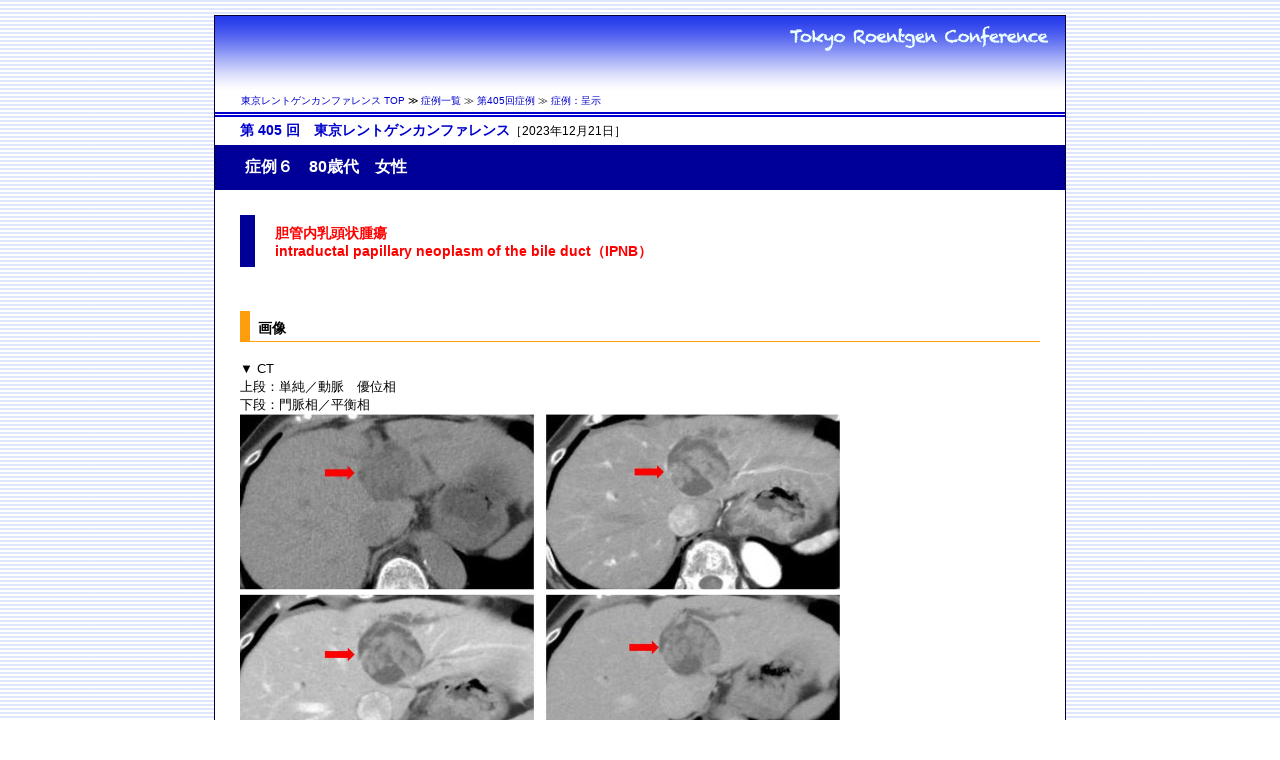

--- FILE ---
content_type: text/html
request_url: https://trc-rad.jp/case/405/s6/405_6_2.html
body_size: 15960
content:
<!DOCTYPE HTML PUBLIC "-//W3C//DTD HTML 4.01 Transitional//EN"
"http://www.w3.org/TR/html4/loose.dtd">
<html><!-- InstanceBegin template="/Templates/trc_page2012.dwt" codeOutsideHTMLIsLocked="false" -->
<head>
<meta http-equiv="Content-Type" content="text/html; charset=Shift_JIS">
<!-- InstanceBeginEditable name="doctitle" -->
<title>症例6：診断と解説</title>
<!-- InstanceEndEditable -->
<link rel="shortcut icon" href="../../../trc_imaged/2012favicon.ico">
<!-- InstanceBeginEditable name="head" --><!-- InstanceEndEditable -->
<link href="../../../trc_cssdm/trc_2012.css" rel="stylesheet" type="text/css">
</head>

<body oncontextmenu="return false" ondragstart="return false" background="../../../trc_imaged/bl_border.gif" leftmargin="0" topmargin="0">
<div id="kakomi_all">
<div id="case_head"><img src="../../../trc_imaged/2012hed.gif" alt="casetop" width="850" height="74" border="0" usemap="#Map">
  <map name="Map">
    <area shape="rect" coords="569,7,840,39" href="../../../index.html">
  </map>
</div>
  <div class="small_left" id="pas"><a href="../../../index.html">東京レントゲンカンファレンス TOP</a> ≫ <a href="../../trcintro.html">症例一覧</a> ≫<!-- InstanceBeginEditable name="パス" --> <a href="../405trc.html">第405回症例</a> ≫<a href="405_6_1.html"> 症例：呈示</a><!-- InstanceEndEditable --></div>
  <div id="case">
<div id="day"><!-- InstanceBeginEditable name="日付" --><span class="midasi_bl">第 405 回　東京レントゲンカンファレンス</span><span class="honbun">［2023年12月21日］</span><!-- InstanceEndEditable --></div>
<div id="case_no"><!-- InstanceBeginEditable name="case NO." -->症例６　80歳代　女性<!-- InstanceEndEditable --></div>
<div id="case_honbun"><!-- InstanceBeginEditable name="本文" -->
<table width="100%" height="52" cellpadding="5" style="border-left:solid 15px #000099;">
<tr>
  <td width="392" height="28" align="left" valign="bottom" class="midasi_red_ans">胆管内乳頭状腫瘍<br>
    intraductal papillary neoplasm of the bile duct（IPNB）</td></tr>
</table>
<p>&nbsp;</p>
<table width="100%" cellpadding="2" style="border-left:solid 10px #ff9e0d;border-bottom:solid 1px
#ff9e0d;">
  <tr>
    <td height="22" align="left" valign="bottom" class="midasi">&nbsp;画像</td>
    </tr>
</table>
<table width="91%" border="0" cellspacing="0" cellpadding="0">
  <tbody>
    <tr>
      <td width="780" align="left">&nbsp;</td>
      </tr>
    <tr></tr>
    <tr>
      <td align="left">▼ CT<br>
        上段：単純／動脈　優位相<br>
        下段：門脈相／平衡相</td>
      </tr>
    <tr>
      <td><img src="s6_7.jpg" alt="img" width="600" height="354" class="honbun"></td>
    </tr>
    <tr>
      <td>肝左葉に境界明瞭/辺縁平滑な円形腫瘤（<strong class="midasi_red">&rarr;</strong>）を認める。</td>
    </tr>
    <tr>
      <td>&nbsp;</td>
    </tr>
    <tr>
      <td>▼ CT<br>
上段：単純／動脈　優位相<br>
下段：門脈相／平衡相</td>
    </tr>
    <tr>
      <td><img src="s6_8.jpg" alt="img" width="600" height="356" class="honbun"></td>
    </tr>
    <tr>
      <td>単純CTでは低吸収域と高吸収域が混在している。<br>
        造影後は低吸収域の内部に早期濃染/持続性増強効果を示す軟部濃度（<span class="midasi_red"><strong>＊</strong></span>）を認める。</td>
    </tr>
    </tbody>
</table>
<table width="91%" border="0" cellspacing="0" cellpadding="0">
  <tbody>
    <tr>
      <td align="left" class="midasi">&nbsp;</td>
    </tr>
    <tr>
      <td align="left">▼ CT：平衡相 </td>
    </tr>
    <tr>
      <td width="780" align="left" class="midasi"><img src="s6_9.jpg" alt="img" width="600" height="202" class="honbun"></td>
    </tr>
    <tr>
      <td align="left">肝内胆管（B3）は拡張し、腫瘤と連続（<strong><span class="midasi_red">&rarr;</span></strong><span class="midasi_red"></span>）している。</td>
    </tr>
    <tr></tr>
  </tbody>
</table>
<table width="73%" border="0" cellspacing="0" cellpadding="0">
  <tbody>
    <tr>
      <td align="left" class="midasi">&nbsp;</td>
    </tr>
    <tr>
      <td align="left">▼ MRI：T1WI in phase／T1WI opposed phase／T2WI</td>
    </tr>
    <tr>
      <td><img src="s6_10.jpg" alt="img" width="744" height="193" class="honbun"></td>
    </tr>
    <tr>
      <td valign="middle">chemical shift imagingで脂肪含有を示唆するような信号低下はない。水信号の内部に充実成分（<span class="midasi_red"><strong>＊</strong></span>）を伴う。</td>
      </tr>
  </tbody>
</table>
<table width="73%" border="0" cellspacing="0" cellpadding="0">
  <tbody>
    <tr>
      <td align="left" class="midasi">&nbsp;</td>
    </tr>
    <tr>
      <td align="left">▼ MRI：DWI(b=1000s/m&sup2;)／ADC map</td>
    </tr>
    <tr>
      <td><img src="s6_4.jpg" alt="img" width="600" height="217" class="honbun"></td>
    </tr>
    <tr>
      <td valign="middle">充実成分に一致して拡散制限を認める。</td>
    </tr>
  </tbody>
</table>
<table width="73%" border="0" cellspacing="0" cellpadding="0">
  <tbody>
    <tr>
      <td align="left" class="midasi">&nbsp;</td>
    </tr>
    <tr>
      <td align="left">▼ MRI：脂肪抑制T1WI／EOB造影門脈相／EOB造影肝細胞相</td>
    </tr>
    <tr>
      <td><img src="s6_5.jpg" alt="img" width="744" height="164" class="honbun"></td>
    </tr>
    <tr>
      <td valign="middle">CT同様に充実成分に増強効果を認める。肝細胞相では低信号を示す。</td>
    </tr>
  </tbody>
</table>
<table width="73%" border="0" cellspacing="0" cellpadding="0">
  <tbody>
    <tr>
      <td align="left" class="midasi">&nbsp;</td>
    </tr>
    <tr>
      <td align="left">▼ MRI：T2WI</td>
    </tr>
    <tr>
      <td><img src="s6_11.jpg" alt="img" width="744" height="168" class="honbun"></td>
    </tr>
    <tr>
      <td valign="middle">肝内胆管（B3）は拡張（<strong><span class="midasi_bl">&rarr;</span></strong>）し、腫瘤と連続（<strong><span class="midasi_red">&rarr;</span></strong><span class="midasi_red"></span>）している。</td>
    </tr>
  </tbody>
</table>
<table width="73%" border="0" cellspacing="0" cellpadding="0">
  <tbody>
    <tr>
      <td align="left" class="midasi">&nbsp;</td>
    </tr>
    <tr>
      <td align="left">▼ MRI：EOB造影肝細胞相 <br>
        軸位断／冠状断／矢状断</td>
    </tr>
    <tr>
      <td><img src="s6_6.jpg" alt="img" width="744" height="161" class="honbun"></td>
    </tr>
    <tr>
      <td valign="middle">拡張したB2肝内胆管が腫瘤と近接している。</td>
    </tr>
  </tbody>
</table>
<table width="73%" border="0" cellspacing="0" cellpadding="0">
  <tbody>
    <tr>
      <td align="left" class="midasi">&nbsp;</td>
    </tr>
    <tr>
      <td align="left">▼ 約2ヶ月後のMRCP</td>
    </tr>
    <tr>
      <td><img src="s6_12.jpg" alt="img" width="300" height="190" class="honbun"></td>
    </tr>
    <tr>
      <td valign="middle">腫瘤下流の胆道も軽度拡張している。</td>
    </tr>
  </tbody>
</table>
<p>&nbsp;</p>
<p><span class="midasi">【画像所見まとめ</span><span class="midasi">】</span></p>
<p>肝左葉の境界明瞭/辺縁平滑な円形腫瘤<br>
嚢胞成分を主体に、拡散制限や増強効果を示す充実成分が混在<br>
拡張した肝内胆管との交通あり<br>
<br>
&darr;</p>
<p class="midasi">術前診断：胆管内乳頭状腫瘍（IPNB：Intraductal papillary neoplasm of the bile duct）</p>
<p class="midasi">鑑別：肝粘液性嚢胞腺腫（MCN）、腫瘤形成性胆管癌、粘液性結腸癌の転移</p>
<p>&darr;</p>
<p>左肝切除術が施行された</p>
<p>&nbsp;</p>
<table width="100%" cellpadding="2" style="border-left:solid 10px #ff9e0d;border-bottom:solid 1px
#ff9e0d;">
  <tr>
    <td height="22" align="left" valign="bottom" class="midasi">&nbsp;病理診断</td>
  </tr>
</table>
<p><span class="midasi">IPNB：Intraductal papillary neoplasm of the bile duct（Type1）</span><br>
  ・胆管二次分枝を主座とする<span class="ao">肉眼的に著明な粘液産生性を有する結節性病変</span>を伴う嚢胞性腫瘤<br>
  ・顕微鏡的に好酸性顆粒状胞体と類円形核を有する立方-円柱状細胞が、<span class="ao">線維血管性</span>または浮腫状間質を背景に樹枝状の<span class="ao">乳頭状構造</span>を形成<br>
  ・高度異型病変だが明らかな浸潤成分はない</p>
<p><img src="s6_13.jpg" width="744" height="279" alt=""/></p>
<p>&nbsp;</p>
<table width="100%" cellpadding="2" style="border-left:solid 10px #ff9e0d;border-bottom:solid 1px
#ff9e0d;">
  <tr>
    <td height="22" align="left" valign="bottom" class="midasi">&nbsp;胆管内乳頭状腫瘍（IPNB）</td>
    </tr>
</table>
<p>【定義】<br>
  胆管内で肉眼的に認められる、前浸潤性の乳頭状、絨毛状の上皮性腫瘤<br>
  <br>
  【疫学】<br>
  平均年齢65歳、男女比3:2、胆管腫瘍の10～30%（東アジア）/9%（欧米）、60～70%が肝左葉発生<br>
  危険因子は原発性硬化性胆管炎（PSC）、肝内結石、肝吸虫症、胆道奇形、Gardner症候群など<br>
  <br>
  【症状】<br>
  腹痛（24%）、肝機能異常（22%）、黄疸（16%）、発熱（12%）<br>
粘液産生の多い症例では胆管炎、総胆管結石様症状もみられる</p>
<p>【治療】<br>
  切除（肝内胆管発生&rarr;肝切除、遠位胆管発生&rarr;膵頭十二指腸切除）<br>
  <span class="small_right">窪田敬一.臨床消化器内科,36(11):p1453-1458</span></p>
<table width="77%" border="1" cellspacing="0" cellpadding="3">
  <tbody>
    <tr>
      <td width="26%">&nbsp;</td>
      <td width="38%" align="center">Type1</td>
      <td width="36%" align="center">Type2</td>
    </tr>
    <tr>
      <td>　膵IPMNとの類似性</td>
      <td align="center">○</td>
      <td align="center">&times;</td>
    </tr>
    <tr>
      <td>　好発部位</td>
      <td align="center">肝内胆管に多い</td>
      <td align="center">肝外胆管に多い</td>
    </tr>
    <tr>
      <td>　粘液過剰産生</td>
      <td align="center">～80%</td>
      <td align="center">～10%</td>
    </tr>
    <tr>
      <td>　病変部胆管の形態</td>
      <td align="center">瘤状、憩室状、円筒状</td>
      <td align="center">円筒状、紡錘形</td>
    </tr>
    <tr>
      <td>　上皮細胞異型</td>
      <td align="center">高度異型が多い</td>
      <td align="center">全例が高度異型</td>
    </tr>
    <tr>
      <td>　異なる異型度の混在</td>
      <td align="center">時々（～20%）</td>
      <td align="center">稀</td>
    </tr>
    <tr>
      <td>　亜型</td>
      <td align="center">胃型、腸型、好酸型</td>
      <td align="center">腸型、胆膵型</td>
    </tr>
    <tr>
      <td>　間質浸潤</td>
      <td align="center">～50%</td>
      <td align="center">&gt;90%</td>
    </tr>
    <tr>
      <td>　遺伝子変異</td>
      <td align="center">KRAS、GNAS、RNF43</td>
      <td align="center">TP53、SMAD4</td>
    </tr>
    <tr>
      <td>　予後（5年生存率）</td>
      <td align="center">75.2%</td>
      <td align="center">50.9%</td>
    </tr>
  </tbody>
</table>
<p class="small_right">窪田敬一.胆道,34(4):p657-662<br>
  古川徹.胆道,36(2):p91-97</p>
<p>&nbsp;</p>
<table width="100%" cellpadding="2" style="border-left:solid 10px #ff9e0d;border-bottom:solid 1px
#ff9e0d;">
  <tr>
    <td height="22" align="left" valign="bottom" class="midasi">&nbsp;鑑別診断</td>
    </tr>
</table>
<table width="85%" border="0" cellspacing="0" cellpadding="0">
  <tbody>
    <tr>
      <td width="36%">&nbsp;</td>
      <td width="26%">&nbsp;</td>
      <td width="38%">&nbsp;</td>
    </tr>
    <tr>
      <td align="left">非乳頭型胆管癌</td>
      <td align="left">胆道結石</td>
      <td align="left">総胆管嚢腫</td>
    </tr>
    <tr>
      <td valign="top">・腫瘍部胆管は拡張ではなく狭窄<br>
        ・下流の胆管拡張はない</td>
      <td valign="top">・単純CTで高吸収<br>
        ・造影効果なし</td>
      <td valign="top">・閉塞機転や内部充実成分なし</td>
    </tr>
  </tbody>
</table>
<p>ほか<br>
  ・乳頭型胆管癌の一部　・微小な乳頭部癌<br>
  ・転移性肝腫瘍　・ 膵IPMNの胆管内浸潤or逆流<br>
  ・再発性化膿性胆管炎<br>
  <span class="small_right">窪田敬一.胆道,34(4):p657-662<br>
  古川徹.胆道,36(2):p91-97</span></p>
<table width="79%" border="0" cellspacing="0" cellpadding="0">
  <tbody>
    <tr>
      <td width="39%" align="left">肝粘液性嚢胞性腫瘍（MCN）</td>
      <td width="61%" align="left">出血性肝嚢胞</td>
    </tr>
    <tr>
      <td valign="top">・9割が女性（特に中年）<br>
        ・左葉に多い（特にS4）<br>
          ・多房性＞単房性&rarr;夏みかん様<br>
          ・嚢胞内小嚢胞（ cyst-in-cyst ）<br>
          ・stained glass appearance</td>
      <td valign="top">・隔壁様構造や壁在結節がみられることがある<br>
        ・壁在結節の点状・結節状早期濃染、遷延性の濃染範囲拡大<br>
          ・T2WIで壁在結節の濃染部高信号/辺縁低信号<br>
          ・嚢胞壁の石灰化<br>
          ・経過でのサイズ変化</td>
      </tr>
  </tbody>
</table>
<p>　ほか<br>
  ・転移性肝腫瘍：ex.結腸粘液癌肝転移の胆管内浸潤　・肝膿瘍　<br>
  ・胆管周囲嚢胞　・リンパ管腫　・重複胆嚢　 ・多嚢胞性胆管過誤腫<br>
  ・限局性Caroli病　・腫瘤形成性胆管癌<br>
  <span class="small_right">山下康之.肝胆膵の画像診断(改訂第2版)<br>
  吉満研吾.即戦力が身につく肝胆膵の画像診断</span></p>
<table width="100%" cellpadding="2" style="border-left:solid 10px #ff9e0d;border-bottom:solid 1px
#ff9e0d;">
  <tr>
    <td height="22" align="left" valign="bottom" class="midasi">&nbsp;Threads sign<br></td>
    </tr>
</table>
<p>MRCPで肝外胆管に認める胆管壁に平行な多発性/連続性の線状/曲線状低信号域<br>
  濃縮したムチンによるT2短縮効果が関係していると考えられている<br>
  感度は低いが特異度はほぼ100%</p>
<p class="small_right">Kovac,J.D.Abdominal Radiology,47:p1503-1504</p>
<table width="100%" cellpadding="2" style="border-left:solid 10px #ff9e0d;border-bottom:solid 1px
#ff9e0d;">
  <tr>
    <td height="22" align="left" valign="bottom" class="midasi">&nbsp;&nbsp;まとめ<br></td>
    </tr>
</table>
<p>肝左葉の嚢胞性腫瘍に対して、内部充実成分や肝内胆管との連続性を指摘することでIPNBの診断に至ることができた。<br>
  肝内胆管発生である点、嚢状拡張を認めた点、粘液過剰産生を示唆する下流の胆道拡張を認めた点はIPNB Type1として典型的であった。<br>
  IPNBは多彩な腫瘍形態をきたし多様な鑑別診断が挙げられるが、患者背景、胆管との連続性、拡張した胆道の下流ではなく内部に充実成分がある点、充実部下流の胆道拡張、threads sign、腫瘍マーカーなどは診断の一助になる。</p>
<p>&nbsp;</p>
<hr>
  <p>参考文献 <br>
  </p>
  <ul>
    <li>Neelakantan A., and Rana A. K. 2014. &ldquo;Benign and Malignant Diseases of the Clivus.&rdquo; Clinical Radiology 69 (12): 1295&ndash;1303.</li>
    <li>Gaillard F., Lorente E., Bell D., et al. Clival masses. Reference article, Radiopaedia.org (Accessed on 10 Dec 2023) https://doi.org/10.53347/rID-4614</li>
    <li>Dubrulle F., Souillard R., and Hermans R. 2007. &ldquo;Extension Patterns of Nasopharyngeal Carcinoma.&rdquo; European Radiology 17 (10): 2622&ndash;30.</li>
    <li>尾尻博也: 頭頸部の臨床画像診断学, 第4版. 南江堂, p.273-287, 2021.</li>
    <li>Amin M.B., et al（eds）; AJCC Cancer staging manual, 8th ed. Springer, New York, p.103-111, 2017.</li>
    <li>青木茂樹 他: よくわかる脳MRI, 第4版. 学研メディカル秀潤社, p.138-147, 2020.</li>
  </ul>
  <br>
    <td>&nbsp;</td>
    <td>&nbsp;</td>
  <table width="100%" border="0" cellpadding="0" cellspacing="0">
    <tr>
    <td><table width="100%" border="0" cellpadding="0" cellspacing="0">
      <tr>
        <td><a href="405_6_1.html">&#9664; 症例提示へ戻る</a></td>
        <td align="right"><a href="s6_7_13.pdf" target="_blank">画像をまとめて見る&hellip;PDF </a><img src="../../trc_imaged/pdficon_small.png" alt="" width="16" height="16"></td>
      </tr>
    </table></td>
  </tr>
</table>
    <td align="left" valign="bottom"><!-- InstanceEndEditable --></div>
<div id="name">Moderator：　<!-- InstanceBeginEditable name="名前" -->川路 智博<!-- InstanceEndEditable --></div>
  <div id="case_foot"><table width="100%" border="0" cellpadding="0" cellspacing="0" class="honbun">
  <tr>
    <td>&nbsp;</td>
    <td>&nbsp;</td>
    <td>&nbsp;</td>
    <td>&nbsp;</td>
    <td align="right">&nbsp;</td>
  </tr>
  <tr>
    <td width="188" class="foot1"><!-- InstanceBeginEditable name="今回症例目次" --><a href="../405trc.html">第405回 症例</a><!-- InstanceEndEditable --></td>
    <td width="35">&nbsp;</td>
    <td width="251"><a href="../../trcintro.html" class="foot1" >症例 一覧</a></td>
    <td width="162">&nbsp;</td>
    <td width="164" align="right"><a href="../../../index.html" class="foot2">TRCトップページ</a></td>
  </tr>
</table>
</div>
</div>
</div>
</body>
<!-- InstanceEnd --></html>


--- FILE ---
content_type: text/css
request_url: https://trc-rad.jp/trc_cssdm/trc_2012.css
body_size: 12953
content:
#kakomi_all {
	font-family: "�ｭ�ｳ �ｰ繧ｴ繧ｷ繝�け", Osaka, "繝偵Λ繧ｮ繝手ｧ偵ざ Pro W3", sans-serif;
	background-color: #FFFFFF;
	height: auto;
	width: 850px;
	margin-top: 15px;
	margin-right: auto;
	margin-bottom: 15px;
	margin-left: auto;
	border: 1px solid #000033;
}
#head {
	font-size: 12px;
}
#header2 {
	height: 55px;
}
#menu {
	height: 46px;
	margin: 0px;
	font-size: 14px;
	width: 850px;
	padding: 0px;
	background-repeat: repeat-x;
	background-image: url(../trc_imaged/b5.jpg);
	background-position: left;
}
#menu a{
	height: 45px;
	margin: 0px;
	padding: 0px;
	display: inline;
	width: 170px;
	color: #FFF;
	line-height: 45px;
	float: right;
	text-align: center;
}
#menu a:hover {
	background-image: url(../trc_imaged/b6.jpg);
	color: #000;
	background-position: left;
}
#top_honbun {
	font-size: 13px;
	padding-left: 30px;
	padding-right: 20px;
	padding-top: 20px;
	height: auto;
	background-color: #FFFFFF;
	float: left;
	width: 580px;
	line-height: 18px;
	font-family: "繝偵Λ繧ｮ繝手ｧ偵ざ Pro W3", "Hiragino Kaku Gothic Pro", "繝｡繧､繝ｪ繧ｪ", Meiryo, Osaka, "�ｭ�ｳ �ｰ繧ｴ繧ｷ繝�け", "MS PGothic", sans-serif;
}
#nav {
	float: right;
	width: 180px;
	height: auto;
	padding-top: 30px;
	padding-right: 10px;
	padding-left: 15px;
	padding-bottom: 10px;
	margin: 0px;
	font-size: 12px;
}
#nav a {
	color: #000099;
	text-decoration: none;
	background-image: url(../trc_imaged/b3.jpg);
	background-repeat: no-repeat;
	background-position: center center;
	padding-top: 5px;
	padding-bottom: 5px;
	font-size: 12px;
	display: block;
	height: 45px;
	text-align: center;
	vertical-align: middle;
}
#nav a:hover {
	background-image: url(../trc_imaged/b4.jpg);
}
#foot {
	font-size: 10px;
	text-align: center;
	clear: both;
	padding-top: 10px;
	padding-bottom: 10px;
	bottom: 0px;
	margin: 0px;
	height: auto;
	background-image: url(../trc_imaged/foot_a.gif);
}
#case_head {
	background-image: url(../trc_imaged/2012hed.gif);
	height: 74px;
	background-repeat: no-repeat;
}
#case_foot {
	background-image: url(../trc_imaged/foot_a.gif);
	background-repeat: no-repeat;
	height: 74px;
	padding-right: 25px;
	padding-left: 25px;
}
#case_foot a:hover {
	color: #CFF;
	text-decoration: none;
	background-position: bottom;
}
#pas {
	font-size: 10px;
	height: auto;
	padding-right: 15px;
	padding-bottom: 5px;
	padding-left: 26px;
	padding-top: 5px;
	margin: 0px;
	border-bottom-width: thick;
	border-bottom-style: double;
	border-bottom-color: #0000CC;
	font-family: "繝偵Λ繧ｮ繝手ｧ偵ざ Pro W3", "Hiragino Kaku Gothic Pro", "繝｡繧､繝ｪ繧ｪ", Meiryo, Osaka, "�ｭ�ｳ �ｰ繧ｴ繧ｷ繝�け", "MS PGothic", sans-serif;
}
#pas a  {
	font-family: "繝偵Λ繧ｮ繝手ｧ偵ざ Pro W3", "Hiragino Kaku Gothic Pro", "繝｡繧､繝ｪ繧ｪ", Meiryo, Osaka, "�ｭ�ｳ �ｰ繧ｴ繧ｷ繝�け", "MS PGothic", sans-serif;
}
#pas a:hover {
	color: #FF9900;
}
#case {
	font-size: 12px;
}
#case_no {
	color: #FFFFFF;
	background-color: #009;
	height: auto;
	padding-top: 12px;
	padding-right: 25px;
	padding-bottom: 12px;
	padding-left: 30px;
	font-size: 16px;
	font-weight: bold;
	font-family: "繝偵Λ繧ｮ繝手ｧ偵ざ Pro W3", "Hiragino Kaku Gothic Pro", "繝｡繧､繝ｪ繧ｪ", Meiryo, Osaka, "�ｭ�ｳ �ｰ繧ｴ繧ｷ繝�け", "MS PGothic", sans-serif;
}
a:link {
	color: #00C;
	text-decoration: none;
}
a:hover {
	color: #FF6600;
}
a:visited {
	text-decoration: none;
}
#case_honbun {
	height: auto;
	padding-top: 25px;
	padding-right: 25px;
	padding-bottom: 25px;
	padding-left: 25px;
	font-family: "繝偵Λ繧ｮ繝手ｧ偵ざ Pro W3", "Hiragino Kaku Gothic Pro", "繝｡繧､繝ｪ繧ｪ", Meiryo, Osaka, "�ｭ�ｳ �ｰ繧ｴ繧ｷ繝�け", "MS PGothic", sans-serif;
	font-size: 13px;
	line-height: 18px;
}
#case_honbun #ans {
	height: 54px;
	padding-top: 5px;
	padding-bottom: 5px;
	font-size: 14px;
	font-weight: bold;
	color: #CC0000;
	font-family: "繝偵Λ繧ｮ繝手ｧ偵ざ Pro W3", "Hiragino Kaku Gothic Pro", "繝｡繧､繝ｪ繧ｪ", Meiryo, Osaka, "�ｭ�ｳ �ｰ繧ｴ繧ｷ繝�け", "MS PGothic", sans-serif;
}
#line {
	height: 5px;
	border-top-width: thick;
	border-top-style: solid;
	border-top-color: #000066;
}
#day {
	font-size: 12px;
	padding-top: 5px;
	padding-bottom: 5px;
	padding-left: 25px;
}
#name {
	padding-top: 15px;
	padding-right: 25px;
	padding-bottom: 15px;
	padding-left: 25px;
	border-top-style: dotted;
	border-bottom-style: dotted;
	border-top-color: #000099;
	border-right-color: #000099;
	border-bottom-color: #000099;
	border-left-color: #000099;
	font-weight: bold;
	font-family: "繝偵Λ繧ｮ繝手ｧ偵ざ Pro W3", "Hiragino Kaku Gothic Pro", "繝｡繧､繝ｪ繧ｪ", Meiryo, Osaka, "�ｭ�ｳ �ｰ繧ｴ繧ｷ繝�け", "MS PGothic", sans-serif;
}
#nav #div table {
	background-image: url(../trc_imaged/PTNC035.jpg);
}
#kakomi_all #case #case_honbun .honbun {
	font-size: 12px;
}
.smoll {
	font-size: 10px;
	text-align: right;
	font-family: "繝偵Λ繧ｮ繝手ｧ偵ざ Pro W3", "Hiragino Kaku Gothic Pro", "繝｡繧､繝ｪ繧ｪ", Meiryo, Osaka, "�ｭ�ｳ �ｰ繧ｴ繧ｷ繝�け", "MS PGothic", sans-serif;
	line-height: 12px;
}
.small_left {
	font-family: "繝偵Λ繧ｮ繝手ｧ偵ざ Pro W3", "Hiragino Kaku Gothic Pro", "繝｡繧､繝ｪ繧ｪ", Meiryo, Osaka, "�ｭ�ｳ �ｰ繧ｴ繧ｷ繝�け", "MS PGothic", sans-serif;
	font-size: 10px;
	line-height: 12px;
}
.small_right {
	font-family: "繝偵Λ繧ｮ繝手ｧ偵ざ Pro W3", "Hiragino Kaku Gothic Pro", "繝｡繧､繝ｪ繧ｪ", Meiryo, Osaka, "�ｭ�ｳ �ｰ繧ｴ繧ｷ繝�け", "MS PGothic", sans-serif;
	font-size: 10px;
	line-height: 12px;
	text-align: right;
	display: block;
}
.honbun {
	font-size: 12px;
	line-height: 18px;
	font-family: "繝偵Λ繧ｮ繝手ｧ偵ざ Pro W3", "Hiragino Kaku Gothic Pro", "繝｡繧､繝ｪ繧ｪ", Meiryo, Osaka, "�ｭ�ｳ �ｰ繧ｴ繧ｷ繝�け", "MS PGothic", sans-serif;
}
.honbun_wh {
	font-size: 12px;
	line-height: 18px;
	font-family: "繝偵Λ繧ｮ繝手ｧ偵ざ Pro W3", "Hiragino Kaku Gothic Pro", "繝｡繧､繝ｪ繧ｪ", Meiryo, Osaka, "�ｭ�ｳ �ｰ繧ｴ繧ｷ繝�け", "MS PGothic", sans-serif;
	color: #FFF;
}
.ao {
	color: #0000cc;
}
.aka {
	color: #cc0000;
}
.aka_24 {
	color: #cc0000;
	font-size: 24px;
	vertical-align: sub;
}
.mizu_24 {
	color: #0CF;
	font-size: 24px;
	vertical-align: sub;
}
.mido_24 {
	color: #399;
	font-size: 24px;
	vertical-align: sub;
}
.ao_24 {
	color: #0000cc;
	font-size: 24px;
	vertical-align: sub;
}
.mido {
	color: #399;
	font-weight: bold;
}
.aokakomi {
	color: #FFF;
	font-weight: bold;
	background-color: #399;
	display: block;
	padding-top: 30px;
	border-radius: 5px;
}
.aowaku {
    color: #000000;
    font-weight: bold;
    display: block;
    padding-top: 10px;
    border-radius: 5px;
    padding-left: 10px;
    padding-bottom: 10px;
    padding-right: 10px;
    border: 1px solid #407ACE;
    text-align: center;
}
.midoriobi {
	background-color: blue;
	background: linear-gradient(130deg, #6eb1ff 30%, #736EFE);
	background: -moz-linear-gradient(130deg, #6eb1ff 30%, #736EFE);
	background: -webkit-linear-gradient(130deg, #6eb1ff 30%, #736EFE);
	display: block;
	color: #FFF;
	text-align: center;
	vertical-align: middle;
	padding: 10px;
	border-radius: 5px;
}
.kimi {
	color: #6C0;
	font-weight: bold;
}
.kimi_24 {
	color: #6C0;
	font-weight: bold;
	font-size: 24px;
	vertical-align: sub;
}
.ki {
	color: #F90;
	font-weight: bold;
}
.ki_24 {
	color: #F90;
	font-weight: bold;
	font-size: 24px;
	vertical-align: sub;
}
.kiusu_24 {
	color: #FC0;
	font-weight: bold;
	font-size: 24px;
	vertical-align: sub;
}
.mura {
	color: #606;
	font-weight: bold;
}
.honbun_sen {
	text-align: center;
}
.midasi {
	font-size: 14px;
	font-weight: bold;
	font-family: "繝偵Λ繧ｮ繝手ｧ偵ざ Pro W3", "Hiragino Kaku Gothic Pro", "繝｡繧､繝ｪ繧ｪ", Meiryo, Osaka, "�ｭ�ｳ �ｰ繧ｴ繧ｷ繝�け", "MS PGothic", sans-serif;
}
.midasi_bl {
	font-size: 14px;
	font-weight: bold;
	color: #0000CC;
	font-family: "繝偵Λ繧ｮ繝手ｧ偵ざ Pro W3", "Hiragino Kaku Gothic Pro", "繝｡繧､繝ｪ繧ｪ", Meiryo, Osaka, "�ｭ�ｳ �ｰ繧ｴ繧ｷ繝�け", "MS PGothic", sans-serif;
}
.midasi_ki {
	font-size: 14px;
	font-weight: bold;
	color: #F90;
	font-family: "繝偵Λ繧ｮ繝手ｧ偵ざ Pro W3", "Hiragino Kaku Gothic Pro", "繝｡繧､繝ｪ繧ｪ", Meiryo, Osaka, "�ｭ�ｳ �ｰ繧ｴ繧ｷ繝�け", "MS PGothic", sans-serif;
}
.midasi_red {
	font-size: 14px;
	font-weight: bold;
	color: #F00;
	font-family: "繝偵Λ繧ｮ繝手ｧ偵ざ Pro W3", "Hiragino Kaku Gothic Pro", "繝｡繧､繝ｪ繧ｪ", Meiryo, Osaka, "�ｭ�ｳ �ｰ繧ｴ繧ｷ繝�け", "MS PGothic", sans-serif;
}
.midasi_wh {
	font-size: 14px;
	font-weight: bold;
	color: #FFF;
	font-family: "繝偵Λ繧ｮ繝手ｧ偵ざ Pro W3", "Hiragino Kaku Gothic Pro", "繝｡繧､繝ｪ繧ｪ", Meiryo, Osaka, "�ｭ�ｳ �ｰ繧ｴ繧ｷ繝�け", "MS PGothic", sans-serif;
}
.midasiline {
	font-size: 13px;
	font-weight: bold;
	font-family: "繝偵Λ繧ｮ繝手ｧ偵ざ Pro W3", "Hiragino Kaku Gothic Pro", "繝｡繧､繝ｪ繧ｪ", Meiryo, Osaka, "�ｭ�ｳ �ｰ繧ｴ繧ｷ繝�け", "MS PGothic", sans-serif;
	background-image: url(../trc_imaged/T_line.gif);
	line-height: 28px;
	display: block;
	background-position: bottom;
	text-indent: 25px;
	vertical-align: top;
	background-repeat: no-repeat;
}
#kakomiB_all {
	font-family: "�ｭ�ｳ �ｰ繧ｴ繧ｷ繝�け", Osaka, "繝偵Λ繧ｮ繝手ｧ偵ざ Pro W3", sans-serif;
	background-color: #000;
	height: auto;
	width: 790px;
	margin-top: 15px;
	margin-right: auto;
	margin-bottom: 15px;
	margin-left: auto;
	border: thin groove #000033;
}
.honbun_wave {
	font-size: 13px;
	line-height: 18px;
	font-family: "繝偵Λ繧ｮ繝手ｧ偵ざ Pro W3", "Hiragino Kaku Gothic Pro", "繝｡繧､繝ｪ繧ｪ", Meiryo, Osaka, "�ｭ�ｳ �ｰ繧ｴ繧ｷ繝�け", "MS PGothic", sans-serif;
	color: #339;
	text-decoration: blink;
}
#kaitou {
	border-top-style: dotted;
	border-right-style: none;
	border-bottom-style: dotted;
	border-left-style: none;
	border-top-color: #F00;
	border-bottom-color: #F00;
	display: block;
}
.honbun_gr {
	font-size: 13px;
	line-height: 18px;
	font-family: "繝偵Λ繧ｮ繝手ｧ偵ざ Pro W3", "Hiragino Kaku Gothic Pro", "繝｡繧､繝ｪ繧ｪ", Meiryo, Osaka, "�ｭ�ｳ �ｰ繧ｴ繧ｷ繝�け", "MS PGothic", sans-serif;
	color: #999;
}
.pink_c {
	font-size: 13px;
	line-height: 18px;
	font-family: "繝偵Λ繧ｮ繝手ｧ偵ざ Pro W3", "Hiragino Kaku Gothic Pro", "繝｡繧､繝ｪ繧ｪ", Meiryo, Osaka, "�ｭ�ｳ �ｰ繧ｴ繧ｷ繝�け", "MS PGothic", sans-serif;
	background-image: url(../trc_imaged/pink_cube.jpg);
	background-repeat: no-repeat;
}
.bls {
	font-size: 13px;
	line-height: 18px;
	font-family: "繝偵Λ繧ｮ繝手ｧ偵ざ Pro W3", "Hiragino Kaku Gothic Pro", "繝｡繧､繝ｪ繧ｪ", Meiryo, Osaka, "�ｭ�ｳ �ｰ繧ｴ繧ｷ繝�け", "MS PGothic", sans-serif;
	background-image: url(../trc_imaged/bls.gif);
	background-repeat: no-repeat;
	background-position: center;
}
.yls {
	font-size: 13px;
	line-height: 18px;
	font-family: "繝偵Λ繧ｮ繝手ｧ偵ざ Pro W3", "Hiragino Kaku Gothic Pro", "繝｡繧､繝ｪ繧ｪ", Meiryo, Osaka, "�ｭ�ｳ �ｰ繧ｴ繧ｷ繝�け", "MS PGothic", sans-serif;
	background-image: url(../trc_imaged/yls.gif);
	background-repeat: no-repeat;
	background-position: center;
}
.foot1 {
	font-size: 13px;
	background-image: url(../trc_imaged/foot1.gif);
	background-repeat: no-repeat;
	display: block;
	height: 36px;
	width: 150px;
	font-family: "繝偵Λ繧ｮ繝手ｧ偵ざ Pro W3", "Hiragino Kaku Gothic Pro", "繝｡繧､繝ｪ繧ｪ", Meiryo, Osaka, "�ｭ�ｳ �ｰ繧ｴ繧ｷ繝�け", "MS PGothic", sans-serif;
	text-align: center;
	line-height: 37px;
}
.foot2 {
	font-size: 13px;
	background-image: url(../trc_imaged/foot2.gif);
	background-repeat: no-repeat;
	display: block;
	height: 36px;
	width: 150px;
	font-family: "繝偵Λ繧ｮ繝手ｧ偵ざ Pro W3", "Hiragino Kaku Gothic Pro", "繝｡繧､繝ｪ繧ｪ", Meiryo, Osaka, "�ｭ�ｳ �ｰ繧ｴ繧ｷ繝�け", "MS PGothic", sans-serif;
	text-align: center;
	line-height: 37px;
}
p.menu {
	font-family: "繝偵Λ繧ｮ繝手ｧ偵ざ Pro W3", "Hiragino Kaku Gothic Pro", "繝｡繧､繝ｪ繧ｪ", Meiryo, Osaka, "�ｭ�ｳ �ｰ繧ｴ繧ｷ繝�け", "MS PGothic", sans-serif;
	font-size: 11px;
	background-color: #7575ff;
	margin: 0px;
	height: 3em;
	border-top-style: solid;
	border-bottom-style: solid;
	border-top-width: 1px;
	border-bottom-width: 1px;
	border-top-color: #000;
	border-bottom-color: #000;
}
p.menu a {
	line-height: 3em;
	color: #FFF;
	text-decoration: none;
	background-color: #7575ff;
	display: block;
	width: 120px;
	border-right-color: #FFF;
	float: left;
	text-align: center;
	background-position: center;
	border-right-width: 1px;
	border-right-style: solid;
}
p.menu a:hover {
	background-color: #C69;
}
#topick {
	height: 150px;
	width: 480px;
	border: 1px solid #00F;
	overflow: scroll;
	padding-right: 25px;
	padding-left: 55px;
	background-image: url(../trc_imaged/yellow.gif);
	background-repeat: repeat-y;
	background-position: left;
	font-size: 11px;
	margin-left: 10px;
}
.midasi_red_ans {
	font-size: 14px;
	font-weight: bold;
	color: #F00;
	font-family: "繝偵Λ繧ｮ繝手ｧ偵ざ Pro W3", "Hiragino Kaku Gothic Pro", "繝｡繧､繝ｪ繧ｪ", Meiryo, Osaka, "�ｭ�ｳ �ｰ繧ｴ繧ｷ繝�け", "MS PGothic", sans-serif;
	padding-left: 18px;
}
.i_left {
  float: left;
  margin: 0px 20px 20px 0px;
}
.i_right {
  float: right;
  margin: 0px 0px 20px 20px;
}
.img_left {
	float: left;
	margin-right: 20px;
	margin-bottom: 20px;
}
.img_right {
	float: right;
	margin-bottom: 20px;
	margin-left: 20px;
}
#case #day h2 {
}

@media screen{
body {
}
body {
}
header {
    width: auto;
    background-image: url(../trc_imaged/2012hed.gif);
}
}
